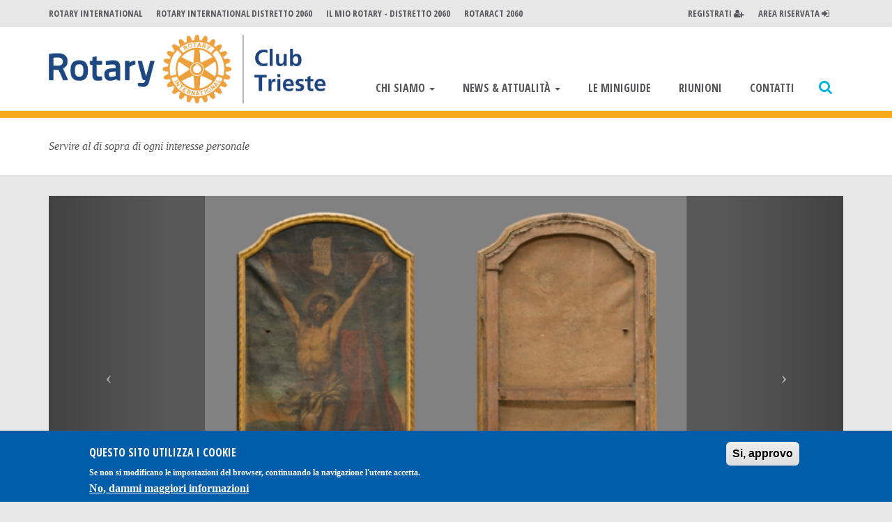

--- FILE ---
content_type: text/html; charset=utf-8
request_url: http://www.rotarytrieste.com/home
body_size: 43579
content:
<!DOCTYPE html>
<html lang="it" dir="ltr" prefix="content: http://purl.org/rss/1.0/modules/content/ dc: http://purl.org/dc/terms/ foaf: http://xmlns.com/foaf/0.1/ og: http://ogp.me/ns# rdfs: http://www.w3.org/2000/01/rdf-schema# sioc: http://rdfs.org/sioc/ns# sioct: http://rdfs.org/sioc/types# skos: http://www.w3.org/2004/02/skos/core# xsd: http://www.w3.org/2001/XMLSchema#">
<head>
  <link rel="profile" href="http://www.w3.org/1999/xhtml/vocab" />
  <meta charset="utf-8">
<meta name="google-site-verification" content="7_xegPSxUgbxu8pXCLDggbvDeIoF0KqHTIOBrg0gBcI" />
  <link rel="shortcut icon" href="/sites/all/themes/rotary/favicon.ico" type="image/vnd.microsoft.icon" />
  <meta name="viewport" content="width=device-width, initial-scale=1.0">
  <link rel="stylesheet" href="https://maxcdn.bootstrapcdn.com/font-awesome/4.5.0/css/font-awesome.min.css">
<link href="https://fonts.googleapis.com/css?family=Open+Sans+Condensed:300,400,700" rel="stylesheet">
  <link href="/sites/all/themes/rotary/dflip/css/dflip.min.css" rel="stylesheet" type="text/css">
  <link href="/sites/all/themes/rotary/dflip/css/themify-icons.min.css" rel="stylesheet" type="text/css">
  <meta http-equiv="Content-Type" content="text/html; charset=utf-8" />
<meta name="generator" content="Drupal 7 (https://www.drupal.org)" />
<link rel="canonical" href="http://www.rotarytrieste.com/" />
<link rel="shortlink" href="http://www.rotarytrieste.com/" />
<meta name="dcterms.title" content="Rotary Club Trieste" />
<meta name="dcterms.description" content="Servire al di sopra di ogni interesse personale" />
<meta name="dcterms.type" content="Text" />
<meta name="dcterms.format" content="text/html" />
<meta name="dcterms.identifier" content="http://www.rotarytrieste.com/" />
  <title>Rotary Club Trieste | Servire al di sopra di ogni interesse personale</title>
  <link type="text/css" rel="stylesheet" href="http://www.rotarytrieste.com/sites/default/files/css/css_lQaZfjVpwP_oGNqdtWCSpJT1EMqXdMiU84ekLLxQnc4.css" media="all" />
<link type="text/css" rel="stylesheet" href="http://www.rotarytrieste.com/sites/default/files/css/css_sK_vPnObzwKGYg3waacY1DGKyG0v42mtXv5poLybxfY.css" media="all" />
<link type="text/css" rel="stylesheet" href="http://www.rotarytrieste.com/sites/default/files/css/css_0TF8sZVYck_d31u1J2JoyNTgCpPEhqeeBtObKFrG5gQ.css" media="all" />
<style>#sliding-popup.sliding-popup-bottom,#sliding-popup.sliding-popup-bottom .eu-cookie-withdraw-banner,.eu-cookie-withdraw-tab{background:#005daa;}#sliding-popup.sliding-popup-bottom.eu-cookie-withdraw-wrapper{background:transparent}#sliding-popup .popup-content #popup-text h1,#sliding-popup .popup-content #popup-text h2,#sliding-popup .popup-content #popup-text h3,#sliding-popup .popup-content #popup-text p,.eu-cookie-compliance-secondary-button,.eu-cookie-withdraw-tab{color:#ffffff !important;}.eu-cookie-withdraw-tab{border-color:#ffffff;}.eu-cookie-compliance-more-button{color:#ffffff !important;}
</style>
<link type="text/css" rel="stylesheet" href="http://www.rotarytrieste.com/sites/default/files/css/css_GB5Vifiq_d1I1h3WV7oJ-3kevLbmbNJB0QSjez0T6Hw.css" media="all" />
  <!-- HTML5 element support for IE6-8 -->
  <!--[if lt IE 9]>
    <script src="//html5shiv.googlecode.com/svn/trunk/html5.js"></script>
  <![endif]-->
  <script src="http://www.rotarytrieste.com/sites/default/files/js/js_EebRuRXFlkaf356V0T2K_8cnUVfCKesNTxdvvPSEhCM.js"></script>
<script src="http://www.rotarytrieste.com/sites/default/files/js/js_UxtOu5-UF9ILvOopX3lFHhcz4JHcwcQgCsnMOqVHoAA.js"></script>
<script src="http://www.rotarytrieste.com/sites/default/files/js/js_2OW9smDzq6Hssd0FDvQ664w9ArSoSOINoM7rtv681-0.js"></script>
<script src="http://www.rotarytrieste.com/sites/default/files/js/js_W9v2qKohhWoqoV_4gLU6viIOBdrHVLkkg9mFYMca3uU.js"></script>
<script>(function(i,s,o,g,r,a,m){i["GoogleAnalyticsObject"]=r;i[r]=i[r]||function(){(i[r].q=i[r].q||[]).push(arguments)},i[r].l=1*new Date();a=s.createElement(o),m=s.getElementsByTagName(o)[0];a.async=1;a.src=g;m.parentNode.insertBefore(a,m)})(window,document,"script","https://www.google-analytics.com/analytics.js","ga");ga("create", "UA-65364471-7", {"cookieDomain":"auto"});ga("set", "anonymizeIp", true);ga("send", "pageview");</script>
<script src="http://www.rotarytrieste.com/sites/default/files/js/js_pmPnL9rXLQo0tRPUTL34b0v_OdtdjVj0FQ7Ov-kOi50.js"></script>
<script src="http://www.rotarytrieste.com/sites/default/files/js/js_jI0jA02XgFrlZUc6q-cf-9PM-Lzwe9Dw8OcqGET4Ccg.js"></script>
<script>jQuery.extend(Drupal.settings, {"basePath":"\/","pathPrefix":"","ajaxPageState":{"theme":"rotary","theme_token":"k2YOPRZF9kxmlXAOpzPV_lnyz7NjnCcGo9VkmPzA8gU","js":{"0":1,"1":1,"sites\/all\/modules\/eu_cookie_compliance\/js\/eu_cookie_compliance.js":1,"sites\/all\/modules\/jquery_update\/replace\/jquery\/1.10\/jquery.min.js":1,"misc\/jquery-extend-3.4.0.js":1,"misc\/jquery.once.js":1,"misc\/drupal.js":1,"sites\/all\/modules\/jquery_update\/replace\/ui\/ui\/minified\/jquery.ui.effect.min.js":1,"sites\/all\/modules\/eu_cookie_compliance\/js\/jquery.cookie-1.4.1.min.js":1,"sites\/all\/modules\/back_to_top\/js\/back_to_top.js":1,"public:\/\/languages\/it_ASci_O2SzYOHpQ3a_Jht1L7tyW5HwBgbT2N1ijEYEV4.js":1,"sites\/all\/modules\/views_bootstrap\/js\/views-bootstrap-carousel.js":1,"sites\/all\/modules\/google_analytics\/googleanalytics.js":1,"2":1,"sites\/all\/modules\/bs_shortcodes\/includes\/js\/bootstrap-shortcodes-tooltip.js":1,"sites\/all\/modules\/bs_shortcodes\/includes\/js\/bootstrap-shortcodes-popover.js":1,"sites\/all\/themes\/rotary\/bootstrap\/js\/affix.js":1,"sites\/all\/themes\/rotary\/bootstrap\/js\/alert.js":1,"sites\/all\/themes\/rotary\/bootstrap\/js\/button.js":1,"sites\/all\/themes\/rotary\/bootstrap\/js\/carousel.js":1,"sites\/all\/themes\/rotary\/bootstrap\/js\/collapse.js":1,"sites\/all\/themes\/rotary\/bootstrap\/js\/dropdown.js":1,"sites\/all\/themes\/rotary\/bootstrap\/js\/modal.js":1,"sites\/all\/themes\/rotary\/bootstrap\/js\/tooltip.js":1,"sites\/all\/themes\/rotary\/bootstrap\/js\/popover.js":1,"sites\/all\/themes\/rotary\/bootstrap\/js\/scrollspy.js":1,"sites\/all\/themes\/rotary\/bootstrap\/js\/tab.js":1,"sites\/all\/themes\/rotary\/bootstrap\/js\/transition.js":1,"sites\/all\/themes\/rotary\/js\/jquery.infinitescroll.min.js":1,"sites\/all\/themes\/rotary\/js\/imagesloaded.pkgd.min.js":1,"sites\/all\/themes\/rotary\/js\/jquery.matchHeight.js":1,"sites\/all\/themes\/rotary\/js\/masonry.pkgd.min.js":1,"sites\/all\/themes\/rotary\/js\/rotary.ready.js":1},"css":{"modules\/system\/system.base.css":1,"sites\/all\/modules\/date\/date_api\/date.css":1,"sites\/all\/modules\/date\/date_popup\/themes\/datepicker.1.7.css":1,"modules\/field\/theme\/field.css":1,"modules\/node\/node.css":1,"sites\/all\/modules\/views\/css\/views.css":1,"sites\/all\/modules\/back_to_top\/css\/back_to_top.css":1,"sites\/all\/modules\/ckeditor\/css\/ckeditor.css":1,"sites\/all\/modules\/ctools\/css\/ctools.css":1,"sites\/all\/modules\/panels\/css\/panels.css":1,"sites\/all\/modules\/panels\/plugins\/layouts\/onecol\/onecol.css":1,"sites\/all\/modules\/eu_cookie_compliance\/css\/eu_cookie_compliance.css":1,"0":1,"sites\/all\/themes\/rotary\/css\/style.css":1,"sites\/all\/themes\/rotary\/css\/hamburgers.min.css":1,"sites\/all\/themes\/rotary\/css\/animate.css":1}},"viewsBootstrap":{"carousel":{"1":{"id":1,"name":"services","attributes":{"interval":5000,"pause":false}}}},"back_to_top":{"back_to_top_button_trigger":"250","back_to_top_button_text":"\u0026lt;i class=\u0026quot;fa fa-chevron-up\u0026quot;\u0026gt;\u0026lt;\/i\u0026gt;","#attached":{"library":[["system","ui"]]}},"eu_cookie_compliance":{"popup_enabled":1,"popup_agreed_enabled":0,"popup_hide_agreed":1,"popup_clicking_confirmation":0,"popup_scrolling_confirmation":false,"popup_html_info":"\u003Cdiv\u003E\n  \u003Cdiv class=\u0022popup-content info\u0022\u003E\n    \u003Cdiv id=\u0022popup-text\u0022\u003E\n      \u003Ch2\u003EQuesto sito utilizza i cookie\u003C\/h2\u003E\n\u003Cp\u003ESe non si modificano le impostazioni del browser, continuando la navigazione l\u0027utente accetta.\u003C\/p\u003E\n              \u003Cbutton type=\u0022button\u0022 class=\u0022find-more-button eu-cookie-compliance-more-button\u0022\u003ENo, dammi maggiori informazioni\u003C\/button\u003E\n          \u003C\/div\u003E\n    \u003Cdiv id=\u0022popup-buttons\u0022\u003E\n      \u003Cbutton type=\u0022button\u0022 class=\u0022agree-button eu-cookie-compliance-default-button\u0022\u003ESi, approvo\u003C\/button\u003E\n          \u003C\/div\u003E\n  \u003C\/div\u003E\n\u003C\/div\u003E","use_mobile_message":false,"mobile_popup_html_info":"\u003Cdiv\u003E\n  \u003Cdiv class=\u0022popup-content info\u0022\u003E\n    \u003Cdiv id=\u0022popup-text\u0022\u003E\n                    \u003Cbutton type=\u0022button\u0022 class=\u0022find-more-button eu-cookie-compliance-more-button\u0022\u003ENo, dammi maggiori informazioni\u003C\/button\u003E\n          \u003C\/div\u003E\n    \u003Cdiv id=\u0022popup-buttons\u0022\u003E\n      \u003Cbutton type=\u0022button\u0022 class=\u0022agree-button eu-cookie-compliance-default-button\u0022\u003ESi, approvo\u003C\/button\u003E\n          \u003C\/div\u003E\n  \u003C\/div\u003E\n\u003C\/div\u003E\n","mobile_breakpoint":"768","popup_html_agreed":"\u003Cdiv\u003E\n  \u003Cdiv class=\u0022popup-content agreed\u0022\u003E\n    \u003Cdiv id=\u0022popup-text\u0022\u003E\n      \u003Cp\u003EGrazie\u003C\/p\u003E\n    \u003C\/div\u003E\n    \u003Cdiv id=\u0022popup-buttons\u0022\u003E\n      \u003Cbutton type=\u0022button\u0022 class=\u0022hide-popup-button eu-cookie-compliance-hide-button\u0022\u003ENascondi\u003C\/button\u003E\n              \u003Cbutton type=\u0022button\u0022 class=\u0022find-more-button eu-cookie-compliance-more-button-thank-you\u0022 \u003EMaggiori informazioni\u003C\/button\u003E\n          \u003C\/div\u003E\n  \u003C\/div\u003E\n\u003C\/div\u003E","popup_use_bare_css":false,"popup_height":"auto","popup_width":"100%","popup_delay":1000,"popup_link":"\/informativa-estesa-cookies","popup_link_new_window":1,"popup_position":null,"popup_language":"it","store_consent":false,"better_support_for_screen_readers":0,"reload_page":0,"domain":"","popup_eu_only_js":0,"cookie_lifetime":100,"cookie_session":false,"disagree_do_not_show_popup":0,"method":"default","whitelisted_cookies":"","withdraw_markup":"\u003Cbutton type=\u0022button\u0022 class=\u0022eu-cookie-withdraw-tab\u0022\u003EPrivacy settings\u003C\/button\u003E\n\u003Cdiv class=\u0022eu-cookie-withdraw-banner\u0022\u003E\n  \u003Cdiv class=\u0022popup-content info\u0022\u003E\n    \u003Cdiv id=\u0022popup-text\u0022\u003E\n      \u003Ch2\u003EWe use cookies on this site to enhance your user experience\u003C\/h2\u003E\n\u003Cp\u003EYou have given your consent for us to set cookies.\u003C\/p\u003E\n    \u003C\/div\u003E\n    \u003Cdiv id=\u0022popup-buttons\u0022\u003E\n      \u003Cbutton type=\u0022button\u0022 class=\u0022eu-cookie-withdraw-button\u0022\u003EWithdraw consent\u003C\/button\u003E\n    \u003C\/div\u003E\n  \u003C\/div\u003E\n\u003C\/div\u003E\n","withdraw_enabled":false},"googleanalytics":{"trackOutbound":1,"trackMailto":1,"trackDownload":1,"trackDownloadExtensions":"7z|aac|arc|arj|asf|asx|avi|bin|csv|doc(x|m)?|dot(x|m)?|exe|flv|gif|gz|gzip|hqx|jar|jpe?g|js|mp(2|3|4|e?g)|mov(ie)?|msi|msp|pdf|phps|png|ppt(x|m)?|pot(x|m)?|pps(x|m)?|ppam|sld(x|m)?|thmx|qtm?|ra(m|r)?|sea|sit|tar|tgz|torrent|txt|wav|wma|wmv|wpd|xls(x|m|b)?|xlt(x|m)|xlam|xml|z|zip"},"urlIsAjaxTrusted":{"\/home":true},"bootstrap":{"anchorsFix":"0","anchorsSmoothScrolling":"0","formHasError":1,"popoverEnabled":1,"popoverOptions":{"animation":1,"html":0,"placement":"right","selector":"","trigger":"click","triggerAutoclose":1,"title":"","content":"","delay":0,"container":"body"},"tooltipEnabled":1,"tooltipOptions":{"animation":1,"html":0,"placement":"auto left","selector":"","trigger":"hover focus","delay":0,"container":"body"}}});</script>
</head>
<body class="html front not-logged-in no-sidebars page-home m2">
  <div id="skip-link">
    <a href="#main-content" class="element-invisible element-focusable">Salta al contenuto principale</a>
  </div>
      <div class="navbar-tools">
    <div class="container">
      <ul class="nav menu external">
        <li class="hidden-xs"><a href="https://www.rotary.org/" target="_blank">Rotary International</a></li>
        <li class="hidden-xs"><a href="http://www.rotary2060.eu" target="_blank">Rotary International Distretto 2060</a></li>
        <li class="hidden-xs"><a href="http://www.rotary2060.eu/riservata/" target="_blank">Il mio Rotary - Distretto 2060</a></li>
        <li class="hidden-xs"><a href="http://www.rotaract2060.it/" target="_blank">Rotaract 2060</a></li>
                       <li><a class="pull-right" href="/user">Area Riservata <i class="fa fa-sign-in"></i></a></li>
             <li><a class="pull-right" href="/user/register">Registrati <i class="fa fa-user-plus"></i></a></li>
                  </li>
      </ul>
    </div>
  </div>
  <header id="navbar" role="banner" class="navbar navbar-default " data-spy="affix" data-offset-top="40" >
  <div class="container">
    <div class="navbar-header">
              <a class="logo navbar-btn pull-left" href="/" title="Home">
          <img src="http://www.rotarytrieste.com/sites/all/themes/rotary/logo.png" alt="Home" />
        </a>
      
            
               <button class="navbar-toggle pull-right btn btn-primary hamburger hamburger--collapse" data-toggle="collapse" data-target=".navbar-collapse" type="button" aria-label="Menu" aria-controls="navigation">
          <span class="hamburger-box">
            <span class="hamburger-inner"></span>
          </span>
        </button>

      
      <ul class="nav pull-right nav-search dropdown-form">
             <li class="dropdown">
               <a aria-expanded="false" class="dropdown-toggle" href="#" data-toggle="dropdown">
                  <i class="fa fa-search"></i>
               </a>
               <div class="dropdown-menu"> 
                    <div class="region region-navtools">
    <section id="block-search-form" class="block block-search clearfix">

      
  <form class="form-search content-search" action="/home" method="post" id="search-block-form" accept-charset="UTF-8"><div><div>
      <h2 class="element-invisible">Form di ricerca</h2>
    <div class="input-group"><input title="Inserisci i termini da cercare." placeholder="Cerca" class="form-control form-text" type="text" id="edit-search-block-form--2" name="search_block_form" value="" size="15" maxlength="128" /><span class="input-group-btn"><button type="submit" class="btn btn-default"><i class="fa fa-chevron-right"></i></button></span></div><div class="form-actions form-wrapper form-group" id="edit-actions"><button class="element-invisible btn btn-primary form-submit" type="submit" id="edit-submit" name="op" value="Cerca">Cerca</button>
</div><input type="hidden" name="form_build_id" value="form-228L6axTy8jQ9Je3nRH2aFdhU_6nuIG-oIZHLha-d0A" />
<input type="hidden" name="form_id" value="search_block_form" />
</div>
</div></form>
</section>
  </div>
               </div>
             </li>
       </ul>

            <div class="navbar-collapse collapse">
        <nav role="navigation">
                      <ul class="menu nav navbar-nav"><li class="first expanded dropdown"><a href="/chi-siamo" title="" data-target="#" class="dropdown-toggle" data-toggle="dropdown">Chi Siamo <span class="caret"></span></a><ul class="dropdown-menu"><li class="first leaf"><a href="/chi-siamo" title="">Consiglio direttivo e commissioni</a></li>
<li class="leaf"><a href="/mission">Mission</a></li>
<li class="leaf"><a href="/storia-del-rotary-club-trieste">Cenni storici</a></li>
<li class="leaf"><a href="/elenco-dei-soci-del-rc-trieste">ELENCO SOCI</a></li>
<li class="last leaf"><a href="/regolamento-e-statuto">Regolamento e Statuto</a></li>
</ul></li>
<li class="expanded dropdown"><a href="/news" title="" data-target="#" class="dropdown-toggle" data-toggle="dropdown">News &amp; Attualità <span class="caret"></span></a><ul class="dropdown-menu"><li class="first leaf"><a href="/services" title="">I nostri service</a></li>
<li class="leaf"><a href="/news">News</a></li>
<li class="last leaf"><a href="/bollettini" title="I nostri bollettini">Bollettini</a></li>
</ul></li>
<li class="leaf"><a href="/miniguide">Le miniguide</a></li>
<li class="leaf"><a href="/riunioni">Riunioni</a></li>
<li class="last leaf"><a href="/contatti">Contatti</a></li>
</ul>                                      </nav>
      </div>
           </div>
   </div>
</header>

<div class="page-header-wrapper">
  <div class="container">
    <header role="banner" id="page-header">
              <p class="lead">Servire al di sopra di ogni interesse personale</p>
      
          </header> <!-- /#page-header -->
      <a id="main-content"></a>
                          </div>
</div>


</div>
<div class="main-container container">
    <div class="row">

    
    <section class="col-sm-12">
                                                     <div class="region region-content">
    <section id="block-system-main" class="block block-system clearfix">

      
  <div class="panel-display panel-1col clearfix" >
  <div class="panel-panel panel-col">
    <div><div class="panel-pane pane-block pane-views-services-block pane-views"  >
  
      
  
  <div class="pane-content">
    <div class="view view-services view-id-services view-display-id-block view-dom-id-b01819b6019c7c077acbf7e02265008e">
        
  
  
      <div class="view-content">
      
<div id="views-bootstrap-carousel-1" class="views-bootstrap-carousel-plugin-style carousel slide"  data-ride="carousel">
  
  <!-- Carousel items -->
  <div class="carousel-inner">
          <div class="item active">
          
          <a href="/crocifisso">CROCIFISSIONE</a>    
          <img typeof="foaf:Image" class="img-responsive" src="http://www.rotarytrieste.com/sites/default/files/crocifissione.png" width="424" height="318" alt="restauro quadro Crocifissione" />        </div>
          <div class="item ">
          
          <a href="/news/pasto-sospeso-il-gusto-unico-della-solidariet%C3%A0">PASTO SOSPESO Il gusto unico della solidarietà</a>    
          <img typeof="foaf:Image" class="img-responsive" src="http://www.rotarytrieste.com/sites/default/files/logo-pasto-sospeso-1024x1019_0.png" width="1024" height="1019" />        </div>
          <div class="item ">
          
          <a href="/news/la-classifica-finale-dei-partecipanti">La classifica finale dei partecipanti</a>    
          <img typeof="foaf:Image" class="img-responsive" src="http://www.rotarytrieste.com/sites/default/files/locandina_concorso_fotografico_2024.jpeg" width="905" height="1280" />        </div>
      </div>

      <!-- Carousel navigation -->
    <a class="carousel-control left" href="#views-bootstrap-carousel-1" data-slide="prev">
      <span class="icon-prev"></span>
    </a>
    <a class="carousel-control right" href="#views-bootstrap-carousel-1" data-slide="next">
      <span class="icon-next"></span>
    </a>
  </div>
    </div>
  
  
  
  
  
  
</div>  </div>

  
  </div>
<div class="panel-separator"></div><div class="panel-pane pane-block pane-block-5 pane-block centered"  >
  
      
  
  <div class="pane-content">
    <div class="row">
<div class="col-xs-12 col-sm-4">
<div class="item">
<h2><a href="/node/1">Mission</a></h2>
Conoscersi, imparare a stimarsi, a risolvere insieme i problemi comuni, ecco in sintesi cos’è il Rotary: un’idea semplice, generatrice di un’istituzione che non potrà scomparire, finché l’uomo continuerà a respirare aneliti di libertà</div>
</div>

<div class="col-xs-12 col-sm-4">
<div class="item">
<h2><a href="/node/23">Le origini del club</a></h2>

<p>Il 28 marzo 1924 Victor A. Amodeo e Grant A. Greenham, rispettivamente primo Presidente e primo Segretario del Club, sottoscrissero la Costituzione e il Regolamento del Rotary Club Trieste.</p>
</div>
</div>

<div class="col-xs-12 col-sm-4">
<div class="item">
<h2><a href="/chi-siamo">Chi Siamo</a></h2>

<p>Scopri il nostro consiglio direttivo e le nostre commissioni</p>

<p> </p>
</div>
</div>
</div>
  </div>

  
  </div>
<div class="panel-separator"></div><div class="panel-pane pane-block pane-views-news-block-1 pane-views"  >
  
        <h2 class="pane-title">
      Ultime News    </h2>
    
  
  <div class="pane-content">
    <div class="view view-news view-id-news view-display-id-block_1 row  view-dom-id-9fcb33073106c8befba5756ab9ccb977">
        
  
  
      <div class="view-content">
        <div class="col-xs-12 col-md-4 item">
    <div  about="/crocifisso" typeof="sioc:Item foaf:Document" class="ds-1col node node-post node-promoted node-teaser view-mode-teaser clearfix">

  
  <div class="field-name-field-image"><a href="/crocifisso"><img typeof="foaf:Image" class="img-responsive" src="http://www.rotarytrieste.com/sites/default/files/styles/masonry_preview/public/crocifissione.png?itok=SF-y3dVi" alt="restauro quadro Crocifissione" /></a></div><div class="field field-name-post-date">23 Giugno 2025</div><div class="field field-name-title"><h2><a href="/crocifisso">CROCIFISSIONE</a></h2></div><div class="field field-name-body"><p>Fine secolo XVII<br /><br />
Olio su tela</p>
<p>Di notevole pregio ma di incerta paternità, l’opera era già integrata nel contesto architettonico della Chiesa di S. Antonio Taumaturgo demolita nel 1827 e sostituita dall’odierno edificio neoclassico. Attribuito dapprima a Carlo Cignani (1628-1719) e successivamente a suo figlio Felice (1660-1724), l’olio su tela è stato gravemente inciso dalle ingiurie del tempo oltre che da molteplici trasferimenti e inappropriati trattamenti conservativi subiti nel corso dei secoli.</p></div><div class="field field-name-node-link"><a href="/crocifisso" class="">Leggi tutto</a></div></div>

  </div>
  <div class="col-xs-12 col-md-4 item">
    <div  about="/news/pasto-sospeso-il-gusto-unico-della-solidariet%C3%A0" typeof="sioc:Item foaf:Document" class="ds-1col node node-post node-promoted node-teaser view-mode-teaser clearfix">

  
  <div class="field-name-field-image"><a href="/news/pasto-sospeso-il-gusto-unico-della-solidariet%C3%A0"><img typeof="foaf:Image" class="img-responsive" src="http://www.rotarytrieste.com/sites/default/files/styles/masonry_preview/public/logo-pasto-sospeso-1024x1019_0.png?itok=bdM3st0N" /></a></div><div class="field field-name-post-date">18 Marzo 2025</div><div class="field field-name-title"><h2><a href="/news/pasto-sospeso-il-gusto-unico-della-solidariet%C3%A0">PASTO SOSPESO Il gusto unico della solidarietà</a></h2></div><div class="field field-name-body"><p>È online il sito ufficiale del progetto "Pasto Sospeso", promosso e sviluppato dal Rotary Club Trieste in collaborazione con Caritas Diocesana Trieste. <br /><br />
Il progetto «Pasto Sospeso», reinterpretando la suggestiva tradizione filantropica partenopea di lasciare un caffè pagato («caffè sospeso») a favore di una persona, sconosciuta, che non può permetterselo in quel momento, vuole offrire un aiuto concreto a chi, suo malgrado, è vittima dell’aumento delle difficoltà a garantirsi (almeno) un pasto ogni giorno.<br /><br /></p></div><div class="field field-name-node-link"><a href="/news/pasto-sospeso-il-gusto-unico-della-solidariet%C3%A0" class="">Leggi tutto</a></div></div>

  </div>
  <div class="col-xs-12 col-md-4 item">
    <div  about="/news/la-classifica-finale-dei-partecipanti" typeof="sioc:Item foaf:Document" class="ds-1col node node-post node-promoted node-teaser view-mode-teaser clearfix">

  
  <div class="field-name-field-image"><a href="/news/la-classifica-finale-dei-partecipanti"><img typeof="foaf:Image" class="img-responsive" src="http://www.rotarytrieste.com/sites/default/files/styles/masonry_preview/public/locandina_concorso_fotografico_2024.jpeg?itok=hJzzXcaH" /></a></div><div class="field field-name-post-date">07 Marzo 2024</div><div class="field field-name-title"><h2><a href="/news/la-classifica-finale-dei-partecipanti">La classifica finale dei partecipanti</a></h2></div><div class="field field-name-body"><p>Si è conclusa con successo la seconda edizione del concorso “Fotografa le acque del Friuli Venezia Giulia".</p>
<p>La Commissione valutarice ha stilato la classifica finale - allegato - delle oltre 150 fotografie che abbiamo ricevuto.</p>
<p>Complimenti vivissimi ai vincitori e grazie a tutti i partecipanti!</p>
<p> </p>
<p><u><em><strong>Allegato: classifica finale</strong></em></u></p>
</div><div class="field field-name-node-link"><a href="/news/la-classifica-finale-dei-partecipanti" class="">Leggi tutto</a></div></div>

  </div>
    </div>
  
  
  
      
<div class="more-link">
  <a href="/news">
    Archivio news  </a>
</div>
  
  
  
</div>  </div>

  
  </div>
<div class="panel-separator"></div><div class="panel-pane pane-block pane-views-riunioni-block pane-views"  >
  
        <h2 class="pane-title">
      Prossime riunioni    </h2>
    
  
  <div class="pane-content">
    <div class="view view-riunioni view-id-riunioni view-display-id-block row view-dom-id-1cc2c99e1ae433b97fdd7d320616e520">
        
  
  
      <div class="view-content">
        <div class="col-sm-12 col-md-4">
    <div  about="/riunioni/conviviale-buffet-gioved%C3%AC-6-novembre-2025-1300" typeof="sioc:Item foaf:Document" class="ds-1col node node-riunione view-mode-full clearfix">

  
  <div class="field field-name-field-data"><span class="date-display-single" property="dc:date" datatype="xsd:dateTime" content="2025-11-06T13:00:00+01:00">Giovedì, 06 Novembre 2025 - 13:00</span></div><div class="field field-name-field-luogo">StarHotel Savoia Excelsior</div><div class="field field-name-title"><h2>Conviviale a buffet</h2></div><div class="field field-name-body"><p>Dott.<strong> Piero Delbello</strong>, direttore dell'IRCI - Istituto Regionale per la storia e la Cultura Istriano fiumano dalmata: <em>“Modernismi: la Venezia Giulia tra Liberty e Art Deco”</em></p>
</div></div>

  </div>
  <div class="col-sm-12 col-md-4">
    <div  about="/riunioni/conviviale-riservata-ai-soli-soci-gioved%C3%AC-13-novembre-2025-1300" typeof="sioc:Item foaf:Document" class="ds-1col node node-riunione view-mode-full clearfix">

  
  <div class="field field-name-field-data"><span class="date-display-single" property="dc:date" datatype="xsd:dateTime" content="2025-11-13T13:00:00+01:00">Giovedì, 13 Novembre 2025 - 13:00</span></div><div class="field field-name-field-luogo">StarHotel Savoia Excelsior</div><div class="field field-name-title"><h2>Conviviale riservata ai soli soci</h2></div><div class="field field-name-body"><p><strong><em>Assemblea ordinaria dei soci</em></strong><em> per le elezioni del Presidente 2027/28 e del Consiglio direttivo 2026/27, per l’approvazione del rendiconto finanziario 2024/25 e del bilancio consuntivo 2025/26</em></p>
</div></div>

  </div>
  <div class="col-sm-12 col-md-4">
    <div  about="/riunioni/conviviale-aperta-familiari-ed-ospiti-gioved%C3%AC-20-novembre-2025-2030" typeof="sioc:Item foaf:Document" class="ds-1col node node-riunione view-mode-full clearfix">

  
  <div class="field field-name-field-data"><span class="date-display-single" property="dc:date" datatype="xsd:dateTime" content="2025-11-20T20:30:00+01:00">Giovedì, 20 Novembre 2025 - 20:30</span></div><div class="field field-name-field-luogo">StarHotel Savoia Excelsior</div><div class="field field-name-title"><h2>Conviviale aperta a familiari ed ospiti</h2></div><div class="field field-name-body"><p>Dott.<strong> Francesca Delogu</strong>, giornalista e scrittrice: <em>“Come la musica mi ha insegnato a dirigere un giornale (e a raccontare il mondo)”</em></p>
</div></div>

  </div>
    </div>
  
  
  
      
<div class="more-link">
  <a href="/riunioni">
    Visualizza tutte le prossime riunioni  </a>
</div>
  
  
  
</div>  </div>

  
  </div>
<div class="panel-separator"></div><div class="panel-pane pane-block pane-views-bollettini-block-1 pane-views"  >
  
        <h2 class="pane-title">
      Ultimi Bollettini    </h2>
    
  
  <div class="pane-content">
    <div class="view view-bollettini view-id-bollettini view-display-id-block_1 row masonry view-dom-id-8a56519793291969595f93efc52599de">
        
  
  
      <div class="view-content">
        <div class="col-xs-6 col-sm-3 col-md-3 item">
      
          <article class="node node-teaser node-bollettino">
<a class="cover-wrapper" href="http://www.rotarytrieste.com/sites/default/files/bollettino/newsletter_25-26_ideg_trimestre.pdf"><img typeof="foaf:Image" class="img-responsive" src="http://www.rotarytrieste.com/sites/default/files/styles/large/public/newsletter_25-26_ideg_trimestre.pdf.png?itok=g9W4e6hW" /></a>
<h3><a href="http://www.rotarytrieste.com/sites/default/files/bollettino/newsletter_25-26_ideg_trimestre.pdf">NEWSLETTER 2025/26 I° TRIMESTRE</a> </h3>
</article>    </div>
  <div class="col-xs-6 col-sm-3 col-md-3 item">
      
          <article class="node node-teaser node-bollettino">
<a class="cover-wrapper" href="http://www.rotarytrieste.com/sites/default/files/bollettino/newletter_24-25_iideg_iiideg_ivdegtrimestre.pdf"><img typeof="foaf:Image" class="img-responsive" src="http://www.rotarytrieste.com/sites/default/files/styles/large/public/newletter_24-25_iideg_iiideg_ivdegtrimestre.pdf.png?itok=fxJmyg8q" /></a>
<h3><a href="http://www.rotarytrieste.com/sites/default/files/bollettino/newletter_24-25_iideg_iiideg_ivdegtrimestre.pdf">NEWSLETTER 2024/25 II° III° IV° TRIMESTRE</a> </h3>
</article>    </div>
  <div class="col-xs-6 col-sm-3 col-md-3 item">
      
          <article class="node node-teaser node-bollettino">
<a class="cover-wrapper" href="http://www.rotarytrieste.com/sites/default/files/bollettino/newsletter_24_25_ideg_trimestre.pdf"><img typeof="foaf:Image" class="img-responsive" src="http://www.rotarytrieste.com/sites/default/files/styles/large/public/newsletter_24_25_ideg_trimestre.pdf_0.png?itok=J7Yh2J8p" /></a>
<h3><a href="http://www.rotarytrieste.com/sites/default/files/bollettino/newsletter_24_25_ideg_trimestre.pdf">NEWSLETTER 2024/25 I° trimestre</a> </h3>
</article>    </div>
  <div class="col-xs-6 col-sm-3 col-md-3 item">
      
          <article class="node node-teaser node-bollettino">
<a class="cover-wrapper" href="http://www.rotarytrieste.com/sites/default/files/bollettino/newsletter_rc_trieste_23_24_trim4.pdf"><img typeof="foaf:Image" class="img-responsive" src="http://www.rotarytrieste.com/sites/default/files/styles/large/public/newsletter_rc_trieste_23_24_trim4.pdf_0.png?itok=vpXP493Q" /></a>
<h3><a href="http://www.rotarytrieste.com/sites/default/files/bollettino/newsletter_rc_trieste_23_24_trim4.pdf">NEWSLETTER 2023/24 IV° trimestre</a> </h3>
</article>    </div>
    </div>
  
  
  
      
<div class="more-link">
  <a href="/bollettini">
    Consulta l&#039;archivio dei bolletini  </a>
</div>
  
  
  
</div>  </div>

  
  </div>
<div class="panel-separator"></div><div class="panel-pane pane-node"  >
  
        <h2 class="pane-title">
      Regolamento e Statuto    </h2>
    
  
  <div class="pane-content">
    

<div  about="/regolamento-e-statuto" typeof="foaf:Document" class="node node-page view-mode-full">


<div class="row">
<div class="col-sm-7 ">
<div class="field field-name-field-allegati"><div class="label-above">Allegati:&nbsp;</div><span class="file"><img class="file-icon" alt="Microsoft Office document icon" title="application/msword" src="/modules/file/icons/x-office-document.png" /> <a href="http://www.rotarytrieste.com/sites/default/files/regolamento_emendato_23.05.2019.doc" type="application/msword; length=134656" title="regolamento_emendato_23.05.2019.doc">Regolamento</a></span><span class="file"><img class="file-icon" alt="PDF icon" title="application/pdf" src="/modules/file/icons/application-pdf.png" /> <a href="http://www.rotarytrieste.com/sites/default/files/statuto_approvato_assemblea_del_18.11.2021.pdf" type="application/pdf; length=227378" title="statuto_approvato_assemblea_del_18.11.2021.pdf">Statuto</a></span></div></div>

<div class="col-sm-5 ">
</div>

</div>
</div>


  </div>

  
  </div>
</div>
  </div>
</div>

</section>
  </div>
    </section>

    
  </div>
</div>

  <footer>
   
 <div class="footer-top-wrapper"><div class="footer-top  container">
      <div class="region region-footer-top">
    <section id="block-block-4" class="block block-block col-xs-12 col-sm-6 clearfix">

        <h2 class="block-title">Link Utili</h2>
    
  <ul><li><a href="http://portal.clubrunner.ca/50185">Club Runner</a></li>
<li><a href="http://storage.rotary2060.eu/rctrieste">Archivio Ftp</a></li>
</ul>
</section>
  </div>
</div></div>
 <div class="footer container">

      <div class="region region-footer">
    <section id="block-block-2" class="block block-block col-sm-offset-2 col-sm-2 pull-right clearfix">

      
  <p>Seguici su: <a href="https://www.facebook.com/rotarytrieste"><i class="fa fa-2x fa-facebook-official"></i></a></p>
</section>
<section id="block-block-1" class="block block-block col-sm-8 clearfix">

      
  <p>© Rotary Club Trieste – Via Giustiniano 9, 34133 Trieste - Italia – Tel: 040.362801 – Codice Fiscale 80018310328 –  <a href="/note-legali-informativa-privacy">Note legali e Informativa Privacy</a> </p>

</section>
<section id="block-block-3" class="block block-block hidden col-xs-12 clearfix">

      
  <style>
<!--/*--><![CDATA[/* ><!--*/

.view-dearflip .field-name-node-link {
  margin: 0;
}
.field-name-field-allegati .file {
  width: 100%;
  float:left;
  padding: 5px 0;
  font-family: 'Open Sans Condensed', sans-serif;
  font-weight: 700;
  font-size: 1.1em;
  
}
.block-twitter {
  background-color: #fff;
  margin-top: 30px;
}

.block-twitter h2 {
  font-size: 24px;
  padding: 10px;
  margin-top:0;
  margin-bottom: 0;
}

@media screen and (min-width: 1200px) {
.logo img {
  
  height: 100px;
  max-height: 100px;
  transition: all 400ms ease;
}

  .nav-search, .navbar-collapse {
    padding-top: 50px;
    transition: padding-top 400ms ease;
  }
  
  .affix .nav-search, .affix .navbar-collapse {
    padding-top: 0;
  }
  
.affix .logo img {
  max-height: 50px;
}
  
}



.carousel-inner .item {
  position: relative;
  height: 520px;
}
.carousel-inner { height: 520px;}



.carousel-inner .item >a {
  position: absolute;
  height: 80px;
  left:0;
  bottom: 0;
  right: 0;
  text-align: center;
  background-color: rgba(0,93,170,0.9);
  font-family: 'Open Sans Condensed';
  font-size: 40px;
  line-height: 2em;
 font-weight: 700;
  color: #fff;
}



@media all and (max-width:767px) {
  .carousel-inner { height: 400px;}
  .carousel-inner .item{ 
     height: 320px; 
     margin-bottom: 80px;
   }

.carousel-inner .item >a {
  bottom: -80px;
 background-color: rgba(0,93,170,1);
}

}
/*
 .page-header-wrapper {
  background-image: url(http://trieste.rotary2060.eu/templates/beez_20/images/personal/personal2.png);
  background-repeat: no-repeat;
  background-position: center ;
  min-height: 300px;
  background-size: cover;
  position: relative;
}
.lead,
.page-header {
  z-index: 2 !important;
  position: relative;
}
 .page-header-wrapper:before {
  content: '';
  position: absolute;
  top: 0;
  left:0;
  right:0;
  bottom: 0;
  display: block;
  background-color: rgba(255,255,255,0.5);
  z-index: 1;
}

*/


.field-name-body li,
.field-name-body p {
  max-width: 700px;
}

.node-riunione {
  padding: 30px 30px 15px;
  background-color: #fff;
  margin-bottom: 30px;
}
.node-riunione h3 {
  margin-top: 0;
  
}
.field-name-field-data .date-display-single  {
  display: block;
}

.attachment .view-consiglio-in-charge h3 {
  margin: 15px 0;
}
.attachment .view-consiglio-in-charge .view-content {
  padding: 15px 30px;
  background-color: #fff;
}
.attachment .view-consiglio-in-charge {
  margin-top: 45px;
}

.node-consiglio .field-name-body {
  margin-top: 30px;
  background-color: #fff;
  padding: 30px;
}

.node-consiglio .field-name-body .field-label {
  text-transform: uppercase;
  font-family: 'Open Sans Condensed', 'Arial Narrow', sans-serif;
  color: #58585a;
  margin-bottom: -15px;
  font-size: 120%;
}

.node-consiglio .field-name-body  h2 {
  border-top: 1px solid;
}

.lead {
  color: #58585a;
  font-size: 16px;
  font-style: italic;
  
}

.field-name-field-luogo,
.field-name-field-data {
  font-family: 'Open Sans Condensed';
  margin-bottom: 15px;
}

.more-link {
 padding-top: 30px;
  width: 100%;
  float: left;
  padding-bottom: 30px;
}

.panel-separator + .pane-block-5 {
  padding-top: 60px;
}


.more-link a {
  font-family:  'Open Sans Condensed', 'Arial Narrow';
  padding: 10px 15px;
  margin: 0 auto;
  display: block;
  text-align: center;
  background-color: #fff;
  min-width: 160px;
  transition: all 150ms ease;
  max-width: 320px;
}
.more-link a:hover,
.more-link a:active,
.more-link a:focus {
  text-decoration: none;
  background-color: #005daa;
  color: #fff;
}

.more-link a,
.field-name-node-link a {
  font-weight: 700;
}
.front h2 {
  border: none !important;
  margin-bottom: 30px;
}
.more-link a:after {
  font-family: 'FontAwesome';
  content: '\f187';
  font-weight: 400;
}

.node.ds-1col {
  position: relative;
}

.node .field-name-node-link {
  position: absolute;
  bottom: 15px;
  left: 15px;
  right: 15px; 
}

h2 { border-top: none; }

.date-display-single:before {
  font-family: 'FontAwesome';
  content: '\f073';
  
  width: 25px;
  display: inline-block;
  
}

.field-name-field-luogo:before {
  font-family: 'FontAwesome';
  content: '\f041';
 
  width: 25px;
  display: inline-block;

}

.front .node-riunione  h2 {
  font-size: 28px;
  margin: 15px 0;
  padding: 0;
}

.node-post.ds-1col {
  padding-bottom: 90px;
}

.field-name-field-cover {
  margin-bottom: 30px;
}

footer .block {
margin-bottom: 15px;
}

.centered {
  text-align: center;
}
.front .item {
  margin-bottom: 30px;
}
.pane-block-5 .item {
  background-color: #fff;
  padding: 30px;
  color: #58585a;
  font-size: 92%;
  
}

.pane-block-5 h2 {
  margin-top: 0;
  padding-top: 0;
  
}

.field-name-field-annualita {
  padding: 15px 30px;
  background-color: #fff;
  margin-bottom: 30px;
  
}

.panel-separator {
  margin-top: 30px;
  border-bottom: 1px solid #bcbdc0;
}
.node-teaser h2 {
  font-size: 26px;
}

.node-teaser h3 { font-size: 22px; }
#locationmap_map { 
  width: 100% !important;
  max-width: 100% !important;
}

.attachment .view-riunioni h2,
.attachment .view-riunioni h3 {
 
  color: #58585a;
}

.attachment .view-riunioni h2 {
  border-top: 1px solid ;
}

.attachment .view-riunioni { color: #58585a;}


.node-teaser.node-bollettino {
  border-bottom-width: 10px;
}

.node-teaser.node-bollettino h3 { 
  margin-bottom: 0;
  margin-top: 15px;
  font-size: 19px;
  height: 2.2em;
}

@media all and (max-width: 991px) {
.node-teaser.node-bollettino h3 { 
height: 3.3em;
}
}

.node-teaser.node-bollettino >a {
  display: block;
  margin-top: -15px;
  margin-left: -15px;
  margin-right: -15px;
}

.node-teaser.node-bollettino img {
  margin-bottom: 0;
}

.node-teaser.node-bollettino {
  position: relative;
}


.cover-wrapper:before {
  font-family: 'FontAwesome';
  content: '\f002';
  position: absolute;
  left: 0;
  right: 0;
  bottom: 0;
  top: 0;
  text-align: center;
  padding-top: 45%;
  font-size: 0;
  transition: all 500ms ease;
  opacity: 0;
  color: #fff;
  background-color: rgba(0,0,0,0.1);
  
}
.cover-wrapper:after {
   font-family: 'FontAwesome';
  content: '\f1c1';
  position: absolute;
  bottom: 0;
  right: 0;
  text-align: right;
  padding-right: 15px;
  font-size: 32px;
  color: #fff;
  left: 0;
  display: block;
  opacity: 0;
  transition: all 500ms ease ;
}
.cover-wrapper:hover:after,
.cover-wrapper:focus:after  {
  opacity: 1;
}

.cover-wrapper:hover:before,
.cover-wrapper:focus:before {
  font-size: 100px;
  opacity: 0.8;
  background-color: rgba(0,0,0,0.3);
}
@media all and (min-width: 992px) {
.nav > li.active-trail:after {
  position: absolute;
  content: '';
  left: 50%;
  margin-left: -15px;
  width: 12px;
  height: 12px;
  bottom: -3px;
  border-bottom: 12px solid  #f7a81b ;
  border-left: 12px solid transparent;
  border-right: 12px solid transparent;
  
  
}
  
} /* fine media query */


.field-name-post-date {
  padding-bottom: 15px;
  color: #58585a;
  font-family: 'Open Sans Condensed', Arial Narrow, sans-serif;
  font-weight: 700;
  font-size: 14px;
  
}

.front .node-post h2 {
  margin-top: 0;
  padding-top: 0;
}


@media all and (max-width:1199px) {
.carousel-inner .item > a {
  font-size: 36px;
  line-height: 1em;
  padding: 4px 10px;
}
}

/* fit carousel text */
@media all and (max-width:992px) {
.carousel-inner .item > a {
  font-size: 30px;
  line-height: 1em;
  padding: 10px;
}
}

@media all and (max-width:480px) {
.carousel-inner .item > a {
  font-size: 24px;
  line-height: 1em;
  padding: 5px ;
}
}

@media all and (min-width:992px) {

.menu .dropdown-menu {
  background-color: #005daa;
  border: none;
  padding: 0;
  top: 70px;
  width: 300px;
}
.dropdown-menu >li > a {
  color: #fff;
  border-bottom: 1px solid rgba(255,255,255,0.5);
  height: 3em;
  min-width: 200px;
}
.dropdown-menu >li:last-child > a {
  border-bottom: none;
}
.dropdown-menu >li > a:hover,
.dropdown-menu >li > a:active,
.dropdown-menu >li > a:focus{
  background-color: #f7a81b;
  color: #fff;
  
}

.navbar-default .navbar-nav > .open > a, .navbar-default .navbar-nav > .open > a:hover, .navbar-default .navbar-nav > .open > a:focus {
  background-color: #005daa !important;
  color: #fff !important;
  height: 70px;
}

}

.field-name-post-date {
  opacity: 1;
  font-weight: 300;
}
.field-name-post-date:before {
 content: 'Ultimo aggiornamento: '; 
}


.field-name-field-data-evento {
  padding-bottom: 15px;
  font-family: 'Open Sans Condensed', Arial Narrow, sans-serif;
  font-weight: 700;
  color: #005daa;
}


/*--><!]]>*/
</style>
</section>
<section id="block-block-6" class="block block-block hidden col-xs-12 clearfix">

      
  <script>
<!--//--><![CDATA[// ><!--


jQuery(document).ready(function($){
      $(".carousel-inner .item").each(function(){
         var imgsrc = $(this).find("img");
         console.log(imgsrc.attr("src"));
        $(this).css('background-image', 'url('+imgsrc.attr("src")+')');
        $(this).css('background-size', 'contain');
                    imgsrc.detach();
      });                 
   $(".node-riunione .field-name-field-cover").each(function(){
         var imgsrc = $(this).find("img");
         console.log(imgsrc.attr("src"));
         $(this).css('background-image', 'url('+imgsrc.attr("src")+')');
         $(this).css('background-size', 'cover');
         $(this).css('height', '600px');
         $(this).css('margin', '-30px -30px 30px -30px');
         imgsrc.detach();
      });      
  
});

//--><!]]>
</script><style>
<!--/*--><![CDATA[/* ><!--*/

.carousel-inner .item {
  background-color: #585858;
  background-size: contain !important;
  background-repeat: no-repeat;
  background-position: center;
}

/*--><!]]>*/
</style>
</section>
  </div>
  </div></footer>
  <script>function euCookieComplianceLoadScripts() {}</script>
<script>var eu_cookie_compliance_cookie_name = "";</script>
<script src="http://www.rotarytrieste.com/sites/default/files/js/js_2lJC5gTZ8B3-P19n2LPEd0viiCEmLJ5gcIAFYex1r0U.js"></script>
<script src="/sites/all/themes/rotary/dflip/js/dflip.min.js" type="text/javascript"></script>
</body>
</html>


--- FILE ---
content_type: text/javascript
request_url: http://www.rotarytrieste.com/sites/default/files/js/js_pmPnL9rXLQo0tRPUTL34b0v_OdtdjVj0FQ7Ov-kOi50.js
body_size: 188
content:
(function($) {
	if (typeof tooltip == 'function') {
		$('.bs-tooltip').tooltip();
	}
})(jQuery);
;
(function($) {
	if (typeof popover == 'function') {
    $("[data-toggle=popover]")
      .on('click', function(e) {e.preventDefault(); return TRUE;})
      .popover()
  }
})(jQuery);
;


--- FILE ---
content_type: text/plain
request_url: https://www.google-analytics.com/j/collect?v=1&_v=j102&aip=1&a=1152774110&t=pageview&_s=1&dl=http%3A%2F%2Fwww.rotarytrieste.com%2Fhome&ul=en-us%40posix&dt=Rotary%20Club%20Trieste%20%7C%20Servire%20al%20di%20sopra%20di%20ogni%20interesse%20personale&sr=1280x720&vp=1280x720&_u=YEBAAEABAAAAACAAI~&jid=1155964326&gjid=1481716399&cid=2083140934.1762407039&tid=UA-65364471-7&_gid=1470348272.1762407039&_r=1&_slc=1&z=259780510
body_size: -451
content:
2,cG-HLGFT82Y5G